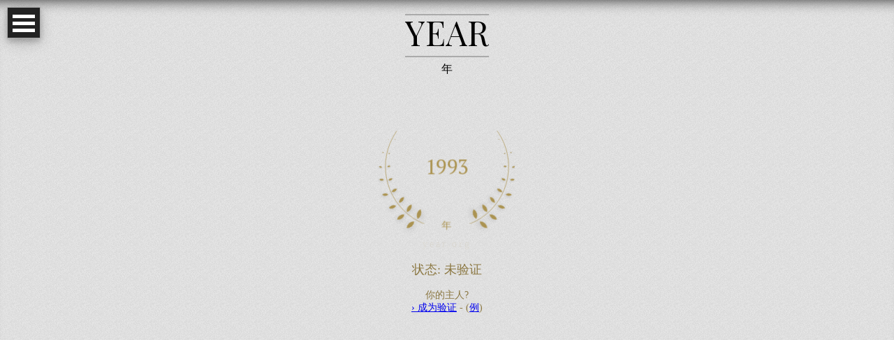

--- FILE ---
content_type: text/html; charset=UTF-8
request_url: https://www.year.org/founded/seal/?qid=1993&o&lx=9&ri=64374226&rii=56976836&rpi=
body_size: 35038
content:
<!DOCTYPE html>
<html>
<head>
<meta charset="utf-8" />
<meta http-equiv="X-UA-Compatible" content="IE=edge,chrome=1">
<meta name="viewport" content="width=device-width, initial-scale=1">
<title>将它添加到您的网站 - 年: 1993</title>

<link rel="canonical" href="http://www.year.org/founded/seal/?qid=1993&o&lx=9&ri=64374226&rii=56976836&rpi=" />
<link href='https://fonts.googleapis.com/css?family=Lato:400,300,700' rel='stylesheet' type='text/css'>

<link href="https://fonts.googleapis.com/css?family=Playfair+Display" rel="stylesheet">

<script src="https://ajax.googleapis.com/ajax/libs/jquery/2.2.0/jquery.min.js"></script>	
<script src="../../js/modernizr.custom.js"></script>
<link href='../../css/style-2b.css' rel='stylesheet' type='text/css'>
<link rel="stylesheet" type="text/css" href="../../css/menu-componentv1.css" />

<link rel="stylesheet" type="text/css" href="../../css/linkstyles-home-v1.css" />


<script>
	window.onpageshow = function(event) {
		if (event.persisted) {
			window.location.reload() 
		}
	};
</script>



		<script>
		  $(function() {
			$('a[href*="#"]:not([href="#"])').click(function() {
			  if (location.pathname.replace(/^\//,'') == this.pathname.replace(/^\//,'') && location.hostname == this.hostname) {
				var target = $(this.hash);
				target = target.length ? target : $('[name=' + this.hash.slice(1) +']');
				if (target.length) {
				  $('html, body').animate({
					scrollTop: target.offset().top
				  }, 1000);
				  return false;
				}
			  }
			});
		  });
		</script>
			
		<script>	
			$(window).scroll(function() {
			if ($(this).scrollTop() < 200) {
				$("#footer-top-link").hide();
			}
			else {
				$("#footer-top-link").show();
			}
		});
		</script>	


<script type="text/javascript">
$(function() {
	//add a function when u hover over the element
	$( ".newsbottom" ).hover(
	  function() {
		$('#large-header').css('top','0px');
		$('#large-header').css('left','0px');
		$('#large-header').css('display','inline-block');
		$('#large-header').appendTo($(this));
		$('#large-header').detach().appendTo($(this));

	  },
	//callback function being called after you leave the hover
	function () {		 
		 $('#large-header').detach().appendTo($(this));
		 $('#large-header').css('display','none');
	  }
	);
});
</script>

<script>
		function myFunctionFooter() {
			var hellodocument = $(document).height();
			var hellowindow = $(window).height();
			//keep footer down
			var allelements = $('#part_logo').height() + $('#part_heading').height() + $('#part_menu').height() + $('#profile').height() + $('#yblocks').height() + $('#footer-bottom').height();		
			if (hellowindow > allelements ) {
				document.getElementById("footer-bottom").style.position = "fixed";
				document.getElementById("footer-bottom").style.bottom = "0";
			}else{
				document.getElementById("footer-bottom").style.position = "relative";
				document.getElementById("footer-bottom").style.bottom = "0";
			}

		}
</script>

<script type="text/javascript">
	$(document).ready(function(){

		
		var hellodocument = $(document).height();
		var hellowindow = $(window).height();
		if (hellowindow >= hellodocument) {
			$("html").css("height", "100%");
		}else{
			$("html").css("height", "auto");
		}		
		//	alert(hellowindow + " and " + hellodocument);
		
		//keep footer down
		//setTimeout(function(){ myFunctionFooter(); }, 1000);		
		myFunctionFooter();
	});
</script>

<script>
window.addEventListener("resize", myFunction);
function myFunction() {
		var hellodocument = $(document).height();
		var hellowindow = $(window).height();
		if (hellowindow >= hellodocument) {
			$("html").css("height", "100%");
		}else{
			$("html").css("height", "auto");
		}
		
		//keep footer down
		myFunctionFooter();
}

</script>
<script>
	$(function(){		
		$('a').click(function(evtttt){
		evtttt.preventDefault();
			var link = $(this).attr("href");
			if(link.length > 1){
				setTimeout(function() {
					window.location.href = link;
				}, 700);
			}			
		});		
	});
	

</script>


<link rel="stylesheet" type="text/css" href="html_style_v1.php" >
<link href="https://fonts.googleapis.com/css?family=PT+Serif" rel="stylesheet"> 

<script type="text/javascript" src="../../js/jquery.min.js"></script> 
<script type="text/javascript" src="../../js/jquery.collapser.js"></script>
<script type="text/javascript">
	$(document).ready(function(){
		$('.javacol').collapser({
			target: 'next',
			targetOnly: 'div',
			expandHtml: '› 将它添加到您的网站?',
			collapseHtml: 'Close &#10006;',
			expandClass: 'expArrow',
			collapseClass: 'collArrow'
		});
		setTimeout(function(){ myFunction(); }, 500);		
		//myFunction();
		//	alert(hellowindow + " and " + hellodocument);
	});
</script>



	<script type="text/javascript">
	$(document).ready(function(){	
(function($) {

  /**
   * Copyright 2012, Digital Fusion
   * Licensed under the MIT license.
   * http://teamdf.com/jquery-plugins/license/
   *
   * @author Sam Sehnert
   * @desc A small plugin that checks whether elements are within
   *     the user visible viewport of a web browser.
   *     only accounts for vertical position, not horizontal.
   */

  $.fn.visible = function(partial) {
    
      var $t            = $(this),
          $w            = $(window),
          viewTop       = $w.scrollTop(),
          viewBottom    = viewTop + $w.height(),
          _top          = $t.offset().top,
          _bottom       = _top + $t.height(),
          compareTop    = partial === true ? _bottom : _top,
          compareBottom = partial === true ? _top : _bottom;
    
    return ((compareBottom <= viewBottom) && (compareTop >= viewTop));

  };
    
})(jQuery);

var win = $(window);

var allMods = $(".yearbox");

win.scroll(function(event) {
  
  allMods.each(function(i, el) {
    var el = $(el);
    if (el.visible(true)) {
        // element is now visible in the viewport
              if($(this).attr("id") === "redstop"){
                  $(this).attr("id", "yearanime"); 
              } 


    } else{

              if($(this).attr("id") === "yearanime"){
                  $(this).attr("id", "redstop"); 
              } 

	
	}
  });
  
});

});


</script>





<script>
$(function() {
    $( ".javacol" ).click(function() {
        $( "#profileyear" ).toggle();
        $( "#extra_height_v1" ).toggle();
    });
});
</script>

</head>
<body>





	<div id="myNav" class="overlay">
		<center>
			<div>
				<div id="loading-bar-spinner" >			
					<div class="spinner-icon"></div>		
				</div>
			</div>
		</center>	
	</div>


<div id="part_logo">
	<br>
	<center id="top" >		
		<div style="height: 50px;">
			<div class="grid__item">			
				<a class="link link--yaku" >	
					<span>Y</span><span>E</span><span>A</span><span>R</span>	
				</a>
			</div>
			<div class="grid__item-duplicate">
				<a class="link link--yaku-jp" href="../../" onclick="openNav()" >
					<span>Y</span><span>E</span><span>A</span><span>R</span>					
				</a>
			</div>
		</div>

	</center>
</div>

<div class="container demo-1" style="position: fixed; left: 10px; top: 10px; z-index: 2; " >	

			<div class="main clearfix">

				<div >
					<div id="dl-menu" class="dl-menuwrapper">
						<button class="dl-trigger">Open Menu</button>
						<ul class="dl-menu">
							<li>
								<a  onclick="openNav()" href="../../">Home</a>								
							</li>
							<li>
								<a  onclick="openNav()" href="../../about">About</a>
							</li>
							<li>
								<a href="#">Learn</a>
								<ul class="dl-submenu">
									<li>
										<a href="#">Topics</a>
										<ul class="dl-submenu">
											<li><a  onclick="openNav()" href="../../learn-year-founded-topics">Year Founded</a></li>
											<li><a  onclick="openNav()" href="../../learn-years-best-topics">Year's Best</a></li>
											<li><a  onclick="openNav()" href="../../learn-highlighted-topics">Highlighted Topics</a></li>
										</ul>
									</li>
									<li>
										<a href="#">Educator Tools</a>
										<ul class="dl-submenu">
											<li><a  onclick="openNav()" href="../../learn-history-topics">Historic Events</a></li>
											<li><a  onclick="openNav()" href="../../learn-people-topics">Historic People</a></li>
											<li><a  onclick="openNav()" href="../../learn-quizzes-topics">Quizzes</a></li>
										</ul>
									</li>

								</ul>
							</li>
							<li>
								<a href="#">Connect</a>
								<ul class="dl-submenu">
									<li>
										<a href="#">Memberships</a>
										<ul class="dl-submenu">
											<li><a  onclick="openNav()" href="../../founded-seal">Year Founded Seal</a></li>
											<li><a  onclick="openNav()" href="../../best-seal">Year's Best Seal</a></li>

										</ul>
									</li>

								</ul>
							</li>
							
							<li>
								<a href="#">Research</a>
								<ul class="dl-submenu">
									<li><a  onclick="openNav()" href="../../research-academic-citation">Academic Citation</a></li>
									<li><a  onclick="openNav()" href="../../research-usage-guidelines">Usage Guidelines</a></li>
								</ul>
							</li>
							

							<li>
								<a  onclick="openNav()" href="../../contact">Contact</a>
							</li>
						</ul>
					</div><!-- /dl-menuwrapper -->
				</div>
			</div>
</div><!-- /container -->

<script src="../../js/jquery.dlmenu.js"></script>
<script>
	$(function() {
		$( '#dl-menu' ).dlmenu();
	});
</script><center><br>年</center><div id='part_heading' ><br><br><div style='width: 100%; text-align: center;' ><div id='profileyear'><div style='width: 100%; text-align: center;' >

<style> 



.sinceyear {	
    animation-name: sinceyear;
	animation-duration: 4s;
    animation-fill-mode: forwards;		
	animation-timing-function: ease;
	animation-delay: 1.0s;
	opacity: 1;
	
}


/* Standard syntax */
@keyframes sinceyearaaa {
	0%   {opacity: 0; }
	100% {opacity: 1; }	
}




.fadeitin {	
	animation-duration: 0.7s;
    animation-fill-mode: forwards;		
	animation-timing-function: ease-out;
	animation-delay: 0.0s;
	opacity: 0;		
}

#yearanime .fadeitin {	
    animation-name: fadeitin;
}

/* Standard syntax */
@keyframes fadeitin {
	0%   {opacity: 0; }
	100% {opacity: 1; }	
}














.leaf00, .leaf01, .leaf02, .leaf03, .leaf04, .leaf05, .leaf06, .leaf07, .leaf08, .leaf09, .leaf10, .leaf11, .leaf12, .leaf13, .leaf14, .leaf15, .leaf16, .leaf00R, .leaf01R, .leaf02R, .leaf03R, .leaf04R, .leaf05R, .leaf06R, .leaf07R, .leaf08R, .leaf09R, .leaf10R, .leaf11R, .leaf12R, .leaf13R, .leaf14R, .leaf15R, .leaf16R { 
	width: 25px; height: 25px;
	
	-moz-border-radius: 25px 0px;
	-webkit-border-radius: 25px 0px;
	border-radius: 25px 0px;
	  
	animation-duration: 6s;

    animation-fill-mode: forwards;		

	animation-timing-function: ease;
	position: absolute;



	color:#cc9900; 
	z-index: 7;
  	animation-delay: 5s;
	opacity: 0;

	

	background: #AB9350;
	
	box-shadow: 0 6px 20px 0 rgba(0, 0, 0, 0.19); 
	
}

.leaf00R, .leaf01R, .leaf02R, .leaf03R, .leaf04R, .leaf05R, .leaf06R, .leaf07R, .leaf08R, .leaf09R, .leaf10R, .leaf11R, .leaf12R, .leaf13R, .leaf14R, .leaf15R, .leaf16R { 
	box-shadow: 0 -6px 20px 0 rgba(0, 0, 0, 0.19); 

}

#yearanime .leaf00 { 
    animation-name: leaf00; 
}
#yearanime .leaf01 { 
    animation-name: leaf01; 
}
#yearanime .leaf02 { 
    animation-name: leaf02; 
}
#yearanime .leaf03 { 
    animation-name: leaf03; 
}
#yearanime .leaf04 { 
    animation-name: leaf04; 
}
#yearanime .leaf05 { 
    animation-name: leaf05; 
}
#yearanime .leaf06 { 
    animation-name: leaf06; 
}
#yearanime .leaf07 { 
    animation-name: leaf07; 
}
#yearanime .leaf08 { 
    animation-name: leaf08; 
}
#yearanime .leaf09 { 
    animation-name: leaf09; 
}
#yearanime .leaf10 { 
    animation-name: leaf10; 
}
#yearanime .leaf11 { 
    animation-name: leaf11; 
}
#yearanime .leaf12 { 
    animation-name: leaf12; 
}
#yearanime .leaf13 { 
    animation-name: leaf13; 
}
#yearanime .leaf14 { 
    animation-name: leaf14; 
}
#yearanime .leaf15 { 
    animation-name: leaf15; 
}
#yearanime .leaf16 { 
    animation-name: leaf16; 
}


#yearanime .leaf00R { 
    animation-name: leaf00R; 
}
#yearanime .leaf01R { 
    animation-name: leaf01R; 
}
#yearanime .leaf02R { 
    animation-name: leaf02R; 
}
#yearanime .leaf03R { 
    animation-name: leaf03R; 
}
#yearanime .leaf04R { 
    animation-name: leaf04R; 
}
#yearanime .leaf05R { 
    animation-name: leaf05R; 
}
#yearanime .leaf06R { 
    animation-name: leaf06R; 
}
#yearanime .leaf07R { 
    animation-name: leaf07R; 
}
#yearanime .leaf08R { 
    animation-name: leaf08R; 
}
#yearanime .leaf09R { 
    animation-name: leaf09R; 
}
#yearanime .leaf10R { 
    animation-name: leaf10R; 
}
#yearanime .leaf11R { 
    animation-name: leaf11R; 
}
#yearanime .leaf12R { 
    animation-name: leaf12R; 
}
#yearanime .leaf13R { 
    animation-name: leaf13R; 
}
#yearanime .leaf14R { 
    animation-name: leaf14R; 
}
#yearanime .leaf15R { 
    animation-name: leaf15R; 
}
#yearanime .leaf16R { 
    animation-name: leaf16R;
	
}



/* Standard syntax */
@keyframes leaf00 {
    0%   {transform: rotate(360deg) scale(0); opacity: 0;}
    1%   {opacity: 1;}	
    20% {transform: rotate(310deg) scale(1); opacity: 1;}
    30% {background: #AB9350;}	
    50% {background: #AB9350;}		

    100% {transform: rotate(310deg) scale(1); opacity: 1; background: #AB9350;}
}
@keyframes leaf00R {
    0%   {transform: rotate(270deg) scale(0); opacity: 0;}
    1%   {opacity: 1;}	
    20% {transform: rotate(320deg) scale(1); opacity: 1;}
    30% {background: #AB9350;}		
    50% {background: #AB9350;}		
	
    100% {transform: rotate(320deg) scale(1); opacity: 1; background: #AB9350;}
}
@keyframes leaf01 {
    0%   {transform: rotate(372deg) scale(0); opacity: 0;}
    1%   {opacity: 1;}	
    20% {transform: rotate(322deg) scale(1); opacity: 1;}
    30% {background: #AB9350;}		
    50% {background: #AB9350;}		
	
    100% {transform: rotate(322deg) scale(1); opacity: 1; background: #AB9350;}
}
@keyframes leaf01R {
    0%   {transform: rotate(258deg) scale(0); opacity: 0;}
    1%   {opacity: 1;}	
    20% {transform: rotate(308deg) scale(1); opacity: 1;}
    30% {background: #AB9350;}		
    50% {background: #AB9350;}		
	
    100% {transform: rotate(308deg) scale(1); opacity: 1; background: #AB9350;}
}
@keyframes leaf02 {
    0%   {transform: rotate(377deg) scale(0); opacity: 0;}
    1%   {opacity: 1;}	
    20% {transform: rotate(327deg) scale(1); opacity: 1;}
    30% {background: #AB9350;}		
    50% {background: #AB9350;}		

    100% {transform: rotate(327deg) scale(1); opacity: 1; background: #AB9350;}
}
@keyframes leaf02R {
    0%   {transform: rotate(253deg) scale(0); opacity: 0;}
    1%   {opacity: 1;}	
    20% {transform: rotate(303deg) scale(1); opacity: 1;}
    30% {background: #AB9350;}		
    50% {background: #AB9350;}		

    100% {transform: rotate(303deg) scale(1); opacity: 1; background: #AB9350;}
}
@keyframes leaf03 {
    0%   {transform: rotate(390deg) scale(0); opacity: 0;}
    1%   {opacity: 1;}	
    20% {transform: rotate(340deg) scale(1); opacity: 1;}
    30% {background: #AB9350;}		
    50% {background: #AB9350;}		

    100% {transform: rotate(340deg) scale(1); opacity: 1; background: #AB9350;}
}
@keyframes leaf03R {
    0%   {transform: rotate(240deg) scale(0); opacity: 0;}
    1%   {opacity: 1;}	
    20% {transform: rotate(290deg) scale(1); opacity: 1;}
    30% {background: #AB9350;}		
    50% {background: #AB9350;}		
	
    100% {transform: rotate(290deg) scale(1); opacity: 1; background: #AB9350;}
}
@keyframes leaf04 {
    0%   {transform: rotate(395deg) scale(0); opacity: 0;}
    1%   {opacity: 1;}	
    20% {transform: rotate(345deg) scale(1); opacity: 1;}
    30% {background: #AB9350;}		
    50% {background: #AB9350;}		

    100% {transform: rotate(345deg) scale(1); opacity: 1; background: #AB9350;}
}
@keyframes leaf04R {
    0%   {transform: rotate(235deg) scale(0); opacity: 0;}
    1%   {opacity: 1;}	
	20% {transform: rotate(285deg) scale(1); opacity: 1;}
    30% {background: #AB9350;}		
    50% {background: #AB9350;}		
	
    100% {transform: rotate(285deg) scale(1); opacity: 1; background: #AB9350;}
}
@keyframes leaf05 {
    0%   {transform: rotate(404deg) scale(0); opacity: 0;}
    1%   {opacity: 1;}	
    20% {transform: rotate(354deg) scale(1); opacity: 1;}
    30% {background: #AB9350;}		
    50% {background: #AB9350;}		
	
    100% {transform: rotate(354deg) scale(1); opacity: 1; background: #AB9350;}
}
@keyframes leaf05R {
    0%   {transform: rotate(226deg) scale(0); opacity: 0;}
    1%   {opacity: 1;}	
    20% {transform: rotate(276deg) scale(1); opacity: 1;}
    30% {background: #AB9350;}		
    50% {background: #AB9350;}		

    100% {transform: rotate(276deg) scale(1); opacity: 1; background: #AB9350;}
}
@keyframes leaf06 {
    0%   {transform: rotate(413deg) scale(0); opacity: 0;}
    1%   {opacity: 1;}	
    20% {transform: rotate(363deg) scale(1); opacity: 1;}
    30% {background: #AB9350;}		
    50% {background: #AB9350;}		

    100% {transform: rotate(363deg) scale(1); opacity: 1; background: #AB9350;}
}
@keyframes leaf06R {
    0%   {transform: rotate(217deg) scale(0); opacity: 0;}
    1%   {opacity: 1;}	
    20% {transform: rotate(267deg) scale(1); opacity: 1;}
    30% {background: #AB9350;}		
    50% {background: #AB9350;}		

    100% {transform: rotate(267deg) scale(1); opacity: 1; background: #AB9350;}
}
@keyframes leaf07 {
    0%   {transform: rotate(426deg) scale(0); opacity: 0;}
    1%   {opacity: 1;}	
    20% {transform: rotate(376deg) scale(1); opacity: 1;}
    30% {background: #AB9350;}		
    50% {background: #AB9350;}		

    100% {transform: rotate(376deg) scale(1); opacity: 1; background: #AB9350;}
}
@keyframes leaf07R {
    0%   {transform: rotate(204deg) scale(0); opacity: 0;}
    1%   {opacity: 1;}	
    20% {transform: rotate(254deg) scale(1); opacity: 1;}
    30% {background: #AB9350;}		
    50% {background: #AB9350;}		

    100% {transform: rotate(254deg) scale(1); opacity: 1; background: #AB9350;}
}
@keyframes leaf08 {
    0%   {transform: rotate(348deg) scale(0); opacity: 0;}
    1%   {opacity: 1;}	
    20% {transform: rotate(348deg) scale(1); opacity: 1;}
    30% {background: #AB9350;}		
    50% {background: #AB9350;}		

    100% {transform: rotate(348deg) scale(1); opacity: 1; background: #AB9350;}
}
@keyframes leaf08R {
    0%   {transform: rotate(282deg) scale(0); opacity: 0;}
    1%   {opacity: 1;}	
    20% {transform: rotate(282deg) scale(1); opacity: 1;}
    30% {background: #AB9350;}		
    50% {background: #AB9350;}		

    100% {transform: rotate(282deg) scale(1); opacity: 1; background: #AB9350;}
}



@keyframes leaf09 {
    0%   {transform: rotate(-26deg) scale(0); opacity: 0;}
    1%   {opacity: 1;}	
    20% {transform: rotate(24deg) scale(1); opacity: 1;}
    30% {background: #AB9350;}		
    50% {background: #AB9350;}		

    100% {transform: rotate(24deg) scale(1); opacity: 1; background: #AB9350;}
}
@keyframes leaf09R {
    0%   {transform: rotate(296deg) scale(0); opacity: 0;}
    1%   {opacity: 1;}	
    20% {transform: rotate(246deg) scale(1); opacity: 1;}
    30% {background: #AB9350;}		
    50% {background: #AB9350;}		

    100% {transform: rotate(246deg) scale(1); opacity: 1; background: #AB9350;}
}

@keyframes leaf10 {
    0%   {transform: rotate(-15deg) scale(0); opacity: 0;}
    1%   {opacity: 1;}	
    20% {transform: rotate(35deg) scale(1); opacity: 1;}
    30% {background: #AB9350;}		
    50% {background: #AB9350;}		

    100% {transform: rotate(35deg) scale(1); opacity: 1; background: #AB9350;}
}
@keyframes leaf10R {
    0%   {transform: rotate(285deg) scale(0); opacity: 0;}
    1%   {opacity: 1;}
    20% {transform: rotate(235deg) scale(1); opacity: 1;}
    30% {background: #AB9350;}		
    50% {background: #AB9350;}		

    100% {transform: rotate(235deg) scale(1); opacity: 1; background: #AB9350;}
}

@keyframes leaf11 {
    0%   {transform: rotate(5deg) scale(0); opacity: 0;}
    1%   {opacity: 1;}
    20% {transform: rotate(55deg) scale(1); opacity: 1;}
    30% {background: #AB9350;}		
    50% {background: #AB9350;}		
	
    100% {transform: rotate(55deg) scale(1); opacity: 1; background: #AB9350;}
}
@keyframes leaf11R {
    0%   {transform: rotate(265deg) scale(0); opacity: 0;}
    1%   {opacity: 1;}	
    20% {transform: rotate(215deg) scale(1); opacity: 1;}
    30% {background: #AB9350;}		
    50% {background: #AB9350;}		

    100% {transform: rotate(215deg) scale(1); opacity: 1; background: #AB9350;}
}

@keyframes leaf12 {
    0%   {transform: rotate(25deg) scale(0); opacity: 0;}
    1%   {opacity: 1;}	
    20% {transform: rotate(75deg) scale(1); opacity: 1;}
    30% {background: #AB9350;}		
    50% {background: #AB9350;}		

    100% {transform: rotate(75deg) scale(1); opacity: 1; background: #AB9350;}
}
@keyframes leaf12R {
    0%   {transform: rotate(245deg) scale(0); opacity: 0;}
    1%   {opacity: 1;}	
    20% {transform: rotate(195deg) scale(1); opacity: 1;}
    30% {background: #AB9350;}		
    50% {background: #AB9350;}		

    100% {transform: rotate(195deg) scale(1); opacity: 1; background: #AB9350;}
}

@keyframes leaf13 {
    0%   {transform: rotate(35deg) scale(0); opacity: 0;}
    1%   {opacity: 1;}	
    20% {transform: rotate(85deg) scale(1); opacity: 1;}
    30% {background: #AB9350;}		
    50% {background: #AB9350;}		

    100% {transform: rotate(85deg) scale(1); opacity: 1; background: #AB9350;}
}
@keyframes leaf13R {
    0%   {transform: rotate(235deg) scale(0); opacity: 0;}
    1%   {opacity: 1;}	
    20% {transform: rotate(185deg) scale(1); opacity: 1;}
    30% {background: #AB9350;}		
    50% {background: #AB9350;}		
	
    100% {transform: rotate(185deg) scale(1); opacity: 1; background: #AB9350;}
}

@keyframes leaf14 {
    0%   {transform: rotate(60deg) scale(0); opacity: 0;}
    1%   {opacity: 1;}
    20% {transform: rotate(110deg) scale(1); opacity: 1;}
    30% {background: #AB9350;}		
    50% {background: #AB9350;}		
	
    100% {transform: rotate(110deg) scale(1); opacity: 1; background: #AB9350;}
}
@keyframes leaf14R {
    0%   {transform: rotate(210deg) scale(0); opacity: 0;}
    1%   {opacity: 1;}	
    20% {transform: rotate(160deg) scale(1); opacity: 1;}
    30% {background: #AB9350;}		
    50% {background: #AB9350;}		

    100% {transform: rotate(160deg) scale(1); opacity: 1; background: #AB9350;}
}

@keyframes leaf15 {
    0%   {transform: rotate(65deg) scale(0); opacity: 0;}
    1%   {opacity: 1;}	
    20% {transform: rotate(115deg) scale(1); opacity: 1;}
    30% {background: #AB9350;}		
    50% {background: #AB9350;}		

    100% {transform: rotate(115deg) scale(1); opacity: 1; background: #AB9350;}
}
@keyframes leaf15R {
    0%   {transform: rotate(205deg) scale(0); opacity: 0;}
    1%   {opacity: 1;}	
    20% {transform: rotate(155deg) scale(1); opacity: 1;}
    30% {background: #AB9350;}		
    50% {background: #AB9350;}		

    100% {transform: rotate(155deg) scale(1); opacity: 1; background: #AB9350;}	
}


@keyframes leaf16 {
    0%   {transform: rotate(75deg) scale(0); opacity: 0;}
    1%   {opacity: 1;}	
    20% {transform: rotate(125deg) scale(1); opacity: 1;}
    30% {background: #AB9350;}		
    50% {background: #AB9350;}		

    100% {transform: rotate(125deg) scale(1); opacity: 1; background: #AB9350;}	
}

@keyframes leaf16R {
    0%   {transform: rotate(195deg) scale(0); opacity: 0;}
    1%   {opacity: 1;}	
    20% {transform: rotate(145deg) scale(1); opacity: 1;}
    30% {background: #AB9350;}		
    50% {background: #AB9350;}		

    100% {transform: rotate(145deg) scale(1); opacity: 1; background: #AB9350;}
}

.fadeitin-fix2 {	
	animation-duration: 0.5s;
    animation-fill-mode: forwards;		
	animation-timing-function: ease-out;
	animation-delay: 0.2s;
	opacity: 0;		

}

#yearanime .fadeitin-fix2 {	
    animation-name: fadeitin-fix2;

}

/* Standard syntax */
@keyframes fadeitin-fix2 {
	0%   {opacity: 0; }
	100% {opacity: 1; }	

}


#hate-it {

	top: 255px;
  transform-style: preserve-3d;
    position: relative;
  transform: rotate(180deg);
	
	opacity: 0;


}

#yearanime .guidecircle{

	clip: rect(10px, 320px, 200px, 0px);
width: 100%;
opacity: 0;

margin-left: 100%;
	margin-left: -127px;	

	

	
	
}



#yearanime .guidecircle {	
    animation-name: exampleroot;
	animation-duration: 6s;
    animation-fill-mode: forwards;		
	animation-timing-function: ease-all;	
  	animation-delay: 0.8s;
	opacity: 0;

}





/* Standard syntax */
@keyframes exampleroot {
    0%   {height: 0px; opacity: 1;}
    50% {height: 254px; opacity: 1;}
    100% {height: 254px; opacity: 0;}	
}






.sinceyear, .fadeitin {
	

}

.leaf00, .leaf01, .leaf02, .leaf03, .leaf04, .leaf05, .leaf06, .leaf07, .leaf08, .leaf09, .leaf10, .leaf11, .leaf12, .leaf13, .leaf14, .leaf15, .leaf16, .leaf00R, .leaf01R, .leaf02R, .leaf03R, .leaf04R, .leaf05R, .leaf06R, .leaf07R, .leaf08R, .leaf09R, .leaf10R, .leaf11R, .leaf12R, .leaf13R, .leaf14R, .leaf15R, .leaf16R { 
	
	
	

}





</style>	
		
		
		



	

	
	<div style="height: 0px;" ></div>

	
<div style="float: left; width: 100%; transform: scale(0.7); margin-bottom: 0px; ">	
	
<div class="yearbox" id="yearanime" style="width: 320px; margin-left: auto; margin-right: auto; margin-top: -40px; height: 234px;  " >	

	<div  style="font-size: 20px; z-index: 4; height: auto; background: #cc0000; opacity: .0; position: absolute; float: left; width: 33px; text-align: left;  margin-right: auto; ">
	</div>
	<div  style="font-size: 20px; z-index: 4; height: auto; background: #cc0000; opacity: .0; position: absolute; float: left; width: 33px; text-align: right;  margin-left: 287px; ">
	</div>	


	<div class="fadeitin" align="center" style="color: #AB9350; letter-spacing: 3px; font-size: 20px; z-index: 5; height: 30px; position: absolute;  width: 72px; text-align: center; margin-left: 124px; margin-right: auto; margin-top: 235px;">
	
		年
	<br>
	</div>

	<div align="center" style="font-size: 20px; z-index: 4; height: 30px; background: #fffccc; opacity: 0; position: absolute;  width: 72px; text-align: center; margin-left: 124px; margin-right: auto; margin-top: 207px;">
	</div>	
	
	<div class="sinceyear" style="color: #AB9350; z-index: 6; font-size: 42px; position: absolute; width: 320px;  text-align: center; margin-left: auto; margin-right: auto; margin-top: 70px;">
	<div style='margin-top: 30px;' >1993</div>


	
	
	</div>
	
	<div class="leaf00" style="transform-origin: 0% 100%; margin-top: 210px; margin-left: 100px; animation-delay: 1.4s; animation-duration: 12.8s;" ></div>	
	<div class="leaf01" style="transform-origin: 0% 100%; margin-top: 196px; margin-left: 78px; animation-delay: 1.5s; animation-duration: 12.7s;" ></div>	
	<div class="leaf02" style="transform-origin: 0% 100%; margin-top: 177px; margin-left: 62px; animation-delay: 1.6s; animation-duration: 12.6s;" ></div>	
	<div class="leaf03" style="transform-origin: 0% 100%; margin-top: 155px; margin-left: 47px; animation-delay: 1.7s; animation-duration: 12.5s;" ></div>	
	<div class="leaf04" style="transform-origin: 0% 100%; margin-top: 131px; margin-left: 40px; animation-delay: 1.8s; animation-duration: 12.4s;" ></div>	
	<div class="leaf05" style="transform-origin: 0% 100%; margin-top: 103px; margin-left: 38px; animation-delay: 1.9s; animation-duration: 12.3s;" ></div>	
	<div class="leaf06" style="transform-origin: 0% 100%; margin-top: 76px; margin-left: 40px; animation-delay: 2.0s; animation-duration: 12.2s;" ></div>	
	<div class="leaf07" style="transform-origin: 0% 100%; margin-top: 47px; margin-left: 53px; animation-delay: 2.1s; animation-duration: 12.1s;" ></div>	
	<div class="leaf08" style="transform-origin: 0% 100%; margin-top: 30px; margin-left: 57px; animation-delay: 2.2s; animation-duration: 12.0s;" ></div>	
	<div class="leaf09" style="transform-origin: 100% 0%; margin-top: 240px; margin-left: 68px; animation-delay: 1.4s; animation-duration: 12.8s;" ></div>	
	<div class="leaf10" style="transform-origin: 100% 0%; margin-top: 226px; margin-left: 48px; animation-delay: 1.5s; animation-duration: 12.7s;" ></div>	
	<div class="leaf11" style="transform-origin: 100% 0%; margin-top: 208px; margin-left: 31px; animation-delay: 1.6s; animation-duration: 12.6s;" ></div>	
	<div class="leaf12" style="transform-origin: 100% 0%; margin-top: 185px; margin-left: 15px; animation-delay: 1.7s; animation-duration: 12.5s;" ></div>	
	<div class="leaf13" style="transform-origin: 100% 0%; margin-top: 155px; margin-left: 6px; animation-delay: 1.8s; animation-duration: 12.4s;" ></div>	
	<div class="leaf14" style="transform-origin: 100% 0%; margin-top: 130px; margin-left: 2px; animation-delay: 1.9s; animation-duration: 12.3s;" ></div>	
	<div class="leaf15" style="transform-origin: 100% 0%; margin-top: 100px; margin-left: 6px; animation-delay: 2.0s; animation-duration: 12.2s;" ></div>		
	<div class="leaf16" style="transform-origin: 100% 0%; margin-top: 73px; margin-left: 16px; animation-delay: 2.1s; animation-duration: 12.1s;" ></div>		
	
	<div class="leaf00R" style="transform-origin: 0% 100%; margin-top: 210px; margin-left: 220px; animation-delay: 1.4s; animation-duration: 12.8s;" ></div>	
	<div class="leaf01R" style="transform-origin: 0% 100%; margin-top: 196px; margin-left: 242px; animation-delay: 1.5s; animation-duration: 12.7s;" ></div>	
	<div class="leaf02R" style="transform-origin: 0% 100%; margin-top: 177px; margin-left: 258px; animation-delay: 1.6s; animation-duration: 12.6s;" ></div>	
	<div class="leaf03R" style="transform-origin: 0% 100%; margin-top: 155px; margin-left: 273px; animation-delay: 1.7s; animation-duration: 12.5s;" ></div>	
	<div class="leaf04R" style="transform-origin: 0% 100%; margin-top: 131px; margin-left: 280px; animation-delay: 1.8s; animation-duration: 12.4s;" ></div>	
	<div class="leaf05R" style="transform-origin: 0% 100%; margin-top: 103px; margin-left: 282px; animation-delay: 1.9s; animation-duration: 12.3s;" ></div>	
	<div class="leaf06R" style="transform-origin: 0% 100%; margin-top: 76px; margin-left: 280px; animation-delay: 2.0s; animation-duration: 12.2s;" ></div>	
	<div class="leaf07R" style="transform-origin: 0% 100%; margin-top: 47px; margin-left: 267px; animation-delay: 2.1s; animation-duration: 12.1s;" ></div>	
	<div class="leaf08R" style="transform-origin: 0% 100%; margin-top: 30px; margin-left: 263px; animation-delay: 2.2s; animation-duration: 12.0s;" ></div>	
	<div class="leaf09R" style="transform-origin: 100% 0%; margin-top: 240px; margin-left: 202px; animation-delay: 1.4s; animation-duration: 12.8s;" ></div>	
	<div class="leaf10R" style="transform-origin: 100% 0%; margin-top: 226px; margin-left: 222px; animation-delay: 1.5s; animation-duration: 12.7s;" ></div>	
	<div class="leaf11R" style="transform-origin: 100% 0%; margin-top: 208px; margin-left: 239px; animation-delay: 1.6s; animation-duration: 12.6s;" ></div>	
	<div class="leaf12R" style="transform-origin: 100% 0%; margin-top: 185px; margin-left: 255px; animation-delay: 1.7s; animation-duration: 12.5s;" ></div>	
	<div class="leaf13R" style="transform-origin: 100% 0%; margin-top: 155px; margin-left: 264px; animation-delay: 1.8s; animation-duration: 12.4s;" ></div>	
	<div class="leaf14R" style="transform-origin: 100% 0%; margin-top: 130px; margin-left: 268px; animation-delay: 1.9s; animation-duration: 12.3s;" ></div>	
	<div class="leaf15R" style="transform-origin: 100% 0%; margin-top: 100px; margin-left: 264px; animation-delay: 2.0s; animation-duration: 12.2s;" ></div>		
	<div class="leaf16R" style="transform-origin: 100% 0%; margin-top: 73px; margin-left: 254px; animation-delay: 2.1s; animation-duration: 12.1s;" ></div>	

	<div id="hate-it" class="fadeitin-fix2"  >	
	<svg class="guidecircle" height="254" width="254" style="position: absolute;">
	  <circle cx="127" cy="127" r="126" stroke="#AB9350" stroke-width="1" fill="none"   />
	</svg> 
	</div>	
		
</div>

</div>

<div class='yearleaves2' style='color: #AB9350; letter-spacing: 3px;' >year.org</div>

<br><span style='font-size: 18px;' >状态: 未验证</span><br><br>你的主人?<br><a onclick='openNav()' href='../../../society/data-invitation.php?&ri=64374226&rii=56976836&rpi=&qid=1993&lx=9' target='_blank' >› 成为验证</a> - (<a onclick='openNav()' href='./?qid=93533760849386&o' >例</a>)</div></div></div>
<div id="extra_height_v1"   ></div>
<div id="extra_height_v2"  ></div>


</div>






	<div id="footer-bottom"><div style="width: auto;padding: 10px;">
	
<a href="?qid=1993&lx=1" >English</a>  -  <a href="?qid=1993&lx=2" >Español</a>  -  <a href="?qid=1993&lx=3" >Français</a>  -  <a href="?qid=1993&lx=4" >Tiếng Việt</a>  -  <a href="?qid=1993&lx=5" >Italiano</a>  -  <a href="?qid=1993&lx=6" >Deutsch</a>  -  <a href="?qid=1993&lx=7" >日本語</a>  -  <a href="?qid=1993&lx=8" >한국어</a>  -  <a href="?qid=1993&lx=9" >中文(简体)</a>  -  <a href="?qid=1993&lx=10" >Português</a>  -  <a href="?qid=1993&lx=11" >Русский</a>  -  <a href="?qid=1993&lx=12" >Polski</a>  -  <a href="?qid=1993&lx=13" >ελληνικά</a>  -  <a href="?qid=1993&lx=14" >Türkçe</a>  -  <a href="?qid=1993&lx=15" >हिन्दी </a><br><br>	


	
	
<b>放弃:</b> 没有承诺由.		
	
	
	 

	<br><br>
	620 Newport Center Dr, Suite 1100, Newport Beach, CA 92660 - Fashion Island
	<br>United States of America
		
	<center>
		<img src="../../images-site/logo-seal-by-year.png" alt="year" width="60px" >
		<div style="margin-top: -38px; margin-bottom: 30px; color: #F8F8DC;	font-family: Times New Roman, Helvetica, sans-serif; font-size: 9px; letter-spacing: 1px;" >YEAR</div>
		<div style="width: 80px; text-align: right; margin-top: -25px; color: #F8F8DC;	font-family: Times New Roman, Helvetica, sans-serif; font-size: 8px;" >TM</div>
		
		<div style="clear:both;"></div>
		
		© 2007-2026 YEAR.ORG ( A1 Provider )

		<div style="clear:both;"></div>

		版权所有	

		<br><br>
	</center>
	
	
	</div></div>

		
		
	
	<a href="#top"><div id="footer-top-link">&uarr; Top</div></a>	
	
	<script>
	function openNav() {
		document.getElementById("myNav").style.visibility = "visible";
	}
	</script>
</body>
</html>

--- FILE ---
content_type: text/css
request_url: https://www.year.org/css/linkstyles-home-v1.css
body_size: 5459
content:
*:before { box-sizing: border-box; }

/* Grid */
.grid__item , .grid__item-duplicate{
	-webkit-font-smoothing: antialiased;
	-moz-osx-font-smoothing: grayscale;
	padding: 0px;
	margin: 0px;
	margin-top: 20px;
	text-align: center;
	-webkit-transform: translate3d(0,0,0); /* Solves Safari bug because of SVG clipping mask */	
	position: absolute;
	top: 0;
	width: 100%;
	margin-left: auto;
	margin-right: auto;	
}

/* General link styles */
.link {
	position: relative;
	line-height: 1;
	display: inline-block;
}

/* Yaku */
.link--yaku, .link--yaku-jp {
	
	color: #000;
	font-family: 'Playfair Display', serif;
	font-weight: 400;
	
	font-size: 3em;
	overflow: hidden;
	padding: 0 0 10px;
}

.link--yaku span, .link--yaku-jp span {
    perspective: 1000px;
    transform-style: preserve-3d;

	display: inline-block;
	position: relative;
	-webkit-transform: rotate3d(0,1,0,0deg);
	transform: rotate3d(0,1,0,0deg);
	-webkit-transition: -webkit-transform 0.5s, color 0.5s;
	transition: transform 0.5s, color 0.5s;	
	
}


@media screen and (max-width: 42em) {
	.link--yaku, .link--yaku-jp  { 
		font-size:3em; 
	}
}


/* * * * * * * * * * * * * * */
/* Animations                */
/* * * * * * * * * * * * * * */
.link--yaku{
	border-width: 2px 0;
	border-color: rgba(255,255,255,0.0);
	border-style: solid;	
}

.link--yaku span{
    /* -webkit-animation: mymove 1.1s forwards;  Chrome, Safari, Opera */ 
    animation: mymove 1.1s forwards;	
	
	
	-webkit-animation-name: mymove;
	-webkit-animation-duration: 1.1s;
	-webkit-animation-iteration-count: 1;
	-webkit-animation-timing-function: linear;
	-webkit-animation-fill-mode: forwards;

}

.link--yaku span:nth-child(4),
.link--yaku:hover span:first-child {
	animation-delay: 1.0s;
}

.link--yaku span:nth-child(3),
.link--yaku:hover span:nth-child(2) {
	animation-delay: .8s;
}

.link--yaku span:nth-child(2),
.link--yaku:hover span:nth-child(3) {
	animation-delay: .6s;
}

.link--yaku span:first-child,
.link--yaku:hover span:nth-child(4) {
	animation-delay: .4s;
}


/* Chrome, Safari, Opera */ 
@-webkit-keyframes mymove {
    0%   {
		
		color: #000;
		/* -webkit-transform: rotate3d(0,1,0,0deg); */
		-webkit-transform: rotateY(0deg);
	}
    5%  {
		
	}
    50%  {
		opacity: 1;
	}
	
    100% {
		color: #ffb900;
		/* -webkit-transform: rotate3d(0,1,0,360deg); */
		-webkit-transform: rotateY(360deg);
		opacity: 0.0;
	}
}

/* Standard syntax */
@keyframes mymove {
    0%   {
		
		color: #000;

		/* transform: rotate3d(0,1,0,0deg); */
		transform: rotateY(0deg);
	}
    25%  {

	}
    50%  {
		opacity: 1;
	}
	
    100% {
		color: #ffb900;

		/* transform: rotate3d(0,1,0,360deg); */
		transform: rotateY(360deg);		
		opacity: .0;
	}
}		

/* Standard syntax */
@-ms-keyframes mymove {
    0%   {
		
	}
    25%  {
	}
    50%  {
		opacity: 1;
	}	
    100% {
		opacity: .0;
	}
}		
		
		
		
		
/* * * * * * * * * * * * * * */
/* HOVER DUPLICATE Animations     */
/* * * * * * * * * * * * * * */		
.link--yaku-jp{
	border-width: 2px 0;
	border-color: #aaa;
	border-style: solid;
	opacity: 1;
}
.link--yaku-jp::before {
	content: '';
	position: absolute;
	height: 100%;
	width: 100%;
	border-width: 2px 0;
	border-color: #ab9350;
	border-style: solid;
	left: 0;
	-webkit-transform: translate3d(-101%,0,0);
	transform: translate3d(-101%,0,0);
	-webkit-transition: -webkit-transform 0.5s;
	transition: transform 0.5s;
	

}

.link--yaku-jp:hover::before {
	 -webkit-transform: translate3d(0,0,0);
	 transform: translate3d(0,0,0);

}
		
.link--yaku-jp:hover span {
	color: #ab9350;
	/* -webkit-transform: rotate3d(0,1,0,360deg);*/
	/* transform: rotate3d(0,1,0,360deg);*/
	-webkit-transform: rotateY(360deg);
	transform: rotateY(360deg);
	transform: rotate3d(0,1,0,360deg);
}

.link--yaku-jp span:nth-child(4),
.link--yaku-jp:hover span:first-child {
	-webkit-transition-delay: 0s;
	transition-delay: 0s;
}

.link--yaku-jp span:nth-child(3),
.link--yaku-jp:hover span:nth-child(2) {
	-webkit-transition-delay: 0.1s;
	transition-delay: 0.1s;
}

.link--yaku-jp span:nth-child(2),
.link--yaku-jp:hover span:nth-child(3) {
	-webkit-transition-delay: 0.2s;
	transition-delay: 0.2s;
}

.link--yaku-jp span:first-child,
.link--yaku-jp:hover span:nth-child(4) {
	-webkit-transition-delay: 0.3s;
	transition-delay: 0.3s;
}
		
.grid__item-duplicate	{
	
}
	


	
.link--yaku-jp span{
	opacity: 0;
    -webkit-animation: mymove-jp 1.8s forwards; /* Chrome, Safari, Opera */ 
    animation: mymove-jp 1.8s forwards;		
	animation-delay: 2.1s;

	
}

/* Chrome, Safari, Opera */ 
@-webkit-keyframes mymove-jp {
	from {
		opacity: 0;
	}
	to {	
		opacity: 1;
	}
}

/* Standard syntax */
@keyframes mymove-jp {	
	from {
		opacity: 0;
	}
	to {	
		opacity: 1;
	}
}

/* Standard syntax */
@-ms-keyframes mymove-jp {
	from {
		opacity: 0;
	}
	to {	
		opacity: 1;
	}
}	

/* line effect */
.link--yaku-jp::before {
	right: 0;
	top: 0;
	-webkit-transform-origin: 100% 50%;
	transform-origin: 100% 50%;
}

.link--yaku-jp::after {
	left: 0;
	bottom: 0;
	-webkit-transform-origin: 0 50%;
	transform-origin: 0 50%;
}



.link--yaku-jp {
    -webkit-animation: mymove-line .5s forwards;
    animation: mymove-line .5s forwards;	
	animation-delay: 0.1s;	
}


/* Chrome, Safari, Opera */ 
@-webkit-keyframes mymove-line {
    0%   {	
		-webkit-transform: scale3d(0,1,1);

	}
    100% {	
		-webkit-transform: scale3d(1,1,1);

	}
}

/* Standard syntax */
@keyframes mymove-line {
    0%   {	

		transform: scale3d(0,1,1);
	}
    100% {	

		transform: scale3d(1,1,1);
	}
}			

/* Standard syntax */
@-ms-keyframes mymove-line {
    0%   {	
		-webkit-transform: scale3d(0,1,1);
		transform: scale3d(0,1,1);
	}
    100% {	
		-webkit-transform: scale3d(1,1,1);
		transform: scale3d(1,1,1);
	}
}	


	
	







